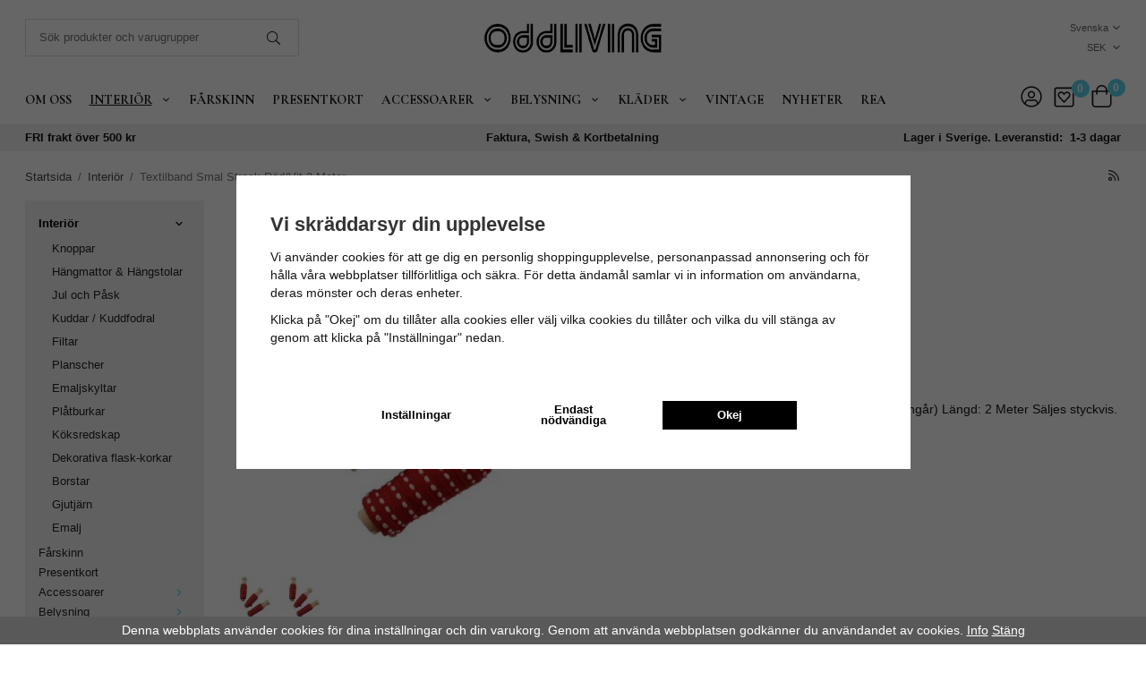

--- FILE ---
content_type: text/html; charset=UTF-8
request_url: https://odd-living.com/interior/textilband-smal-streck-rod-vit-2-meter/
body_size: 20085
content:
<!doctype html><html lang="sv" class=""><head><meta charset="utf-8"><title>Textilband Smal Streck Röd/Vit 2 Meter </title><meta name="description" content="Vi plastbantar med flera fina köksredskap av trä. Bra priser, personlig service och snabb leverans!"><meta name="keywords" content=""><meta name="robots" content="index, follow"><meta name="viewport" content="width=device-width, initial-scale=1"><!-- WIKINGGRUPPEN 11.6.0 --><link rel="shortcut icon" href="/favicon.png"><style>body{margin:0}*,*:before,*:after{-moz-box-sizing:border-box;-webkit-box-sizing:border-box;box-sizing:border-box}.wgr-icon{visibility:hidden}body{background-color:#fff}html{font-family:sans-serif;font-size:14px;font-weight:300;line-height:1.45;color:#151515}@media all and (max-width:480px){html{font-size:.9rem}}html.fonts-loaded{font-family:'Montserrat',sans-serif}h1,h2,h3,h4,h5,h6{margin-top:0;margin-bottom:10px;font-family:sans-serif;font-weight:700;color:#333}h3,h4,h5,h6{font-weight:600}.fonts-loaded h3,.fonts-loaded h4,.fonts-loaded h5,.fonts-loaded h6{font-family:'Cormorant Garamond',sans-serif}h1{font-size:30px;font-weight:700;line-height:1.25}.fonts-loaded h1{font-family:'Cormorant Garamond',sans-serif}h2{font-size:24px;font-weight:700}.fonts-loaded h2{font-family:'Cormorant Garamond',sans-serif}h3{font-size:19px}h4{font-size:15px}h5{font-size:14px}h6{font-size:11px}p{margin:0 0 10px}b,strong,th{font-weight:600}th,td{text-align:left}img{max-width:100%;height:auto;vertical-align:middle}a{color:#5bd2ec;text-decoration:none}a:hover{text-decoration:underline}input,textarea{padding:8px 10px;border:1px solid #c2c2c2;border-radius:0;color:#151515;line-height:1.3;background-clip:padding-box}input:focus,textarea:focus{border-color:#aeaeae;outline:none}select{padding:2px 3px;font-size:11px}hr{display:block;height:1px;margin:15px 0;padding:0;border:0;border-top:1px solid #cfcfcf}.l-holder{position:relative;max-width:1225px;margin-left:auto;margin-right:auto}@media all and (max-width:768px){.l-holder{margin-left:5px;margin-right:5px}}.view-home .l-holder{max-width:1600px}@media all and (max-width:768px){.view-home .l-holder{margin-left:auto;margin-right:auto}}.l-constrained-small{position:relative;max-width:840px;margin-left:auto;margin-right:auto}@media all and (max-width:768px){.l-constrained-small{margin-left:10px;margin-right:10px}}.l-constrained-medium{position:relative;max-width:1225px;margin-left:auto;margin-right:auto}@media all and (max-width:768px){.l-constrained-medium{margin-left:10px;margin-right:10px}}.l-constrained{position:relative;max-width:1600px;margin-left:auto;margin-right:auto}.l-main{overflow:hidden;margin-bottom:15px}.l-sidebar,.l-sidebar-primary{width:200px}.l-sidebar-primary{margin-right:30px;float:left}@media all and (max-width:768px){.l-sidebar-primary{display:none}}.l-sidebar{margin-left:30px;float:right}@media all and (max-width:960px){.l-sidebar{display:none}}.neutral-btn{padding:0;border-style:none;background-color:transparent;outline:none;-webkit-appearance:none;-moz-appearance:none;appearance:none;-webkit-user-select:none;-moz-user-select:none;-ms-user-select:none;user-select:none}.grid{margin-left:-20px}.grid:before,.grid:after{content:"";display:table}.grid:after{clear:both}.grid:before,.grid:after{content:"";display:table}.grid:after{clear:both}.grid-item{display:inline-block;padding-left:20px;margin-bottom:20px;vertical-align:top}.grid--small{margin-left:-10px}.grid--small .grid-item{padding-left:10px;margin-bottom:10px}.grid--middle .grid-item{vertical-align:middle}.grid-item-1-1{width:100%}.grid-item-1-2{width:50%}.grid-item-1-3{width:33.33%}.grid-item-2-3{width:66.66%}.grid-item-1-4{width:25%}.grid-item-1-6{width:16.66%}@media all and (max-width:768px){.grid:not(.grid--static) .grid-item-1-4{width:50%}.grid:not(.grid--static) .grid-item-1-6{width:31.33%}}@media all and (max-width:480px){.grid:not(.grid--static){margin-left:0}.grid:not(.grid--static) .grid-item{padding-left:0}.grid:not(.grid--static) .grid-item-1-2,.grid:not(.grid--static) .grid-item-1-3,.grid:not(.grid--static) .grid-item-2-3,.grid:not(.grid--static) .grid-item-1-4{width:100%}.grid:not(.grid--static) .grid-item-1-6{width:50%}}.nav,.nav-block,.nav-float{margin:0;padding-left:0;list-style-type:none}.nav>li,.nav>li>a{display:inline-block}.nav-float>li{float:left}.nav-block>li>a{display:block}.nav-tick li{margin-right:10px}.nav-tick{margin-bottom:10px}.block-list{margin:0;padding-left:0;list-style-type:none}.list-info dd{margin:0 0 15px}.media{margin-bottom:15px}.media,.media-body{overflow:hidden}.media-img{margin-right:15px;float:left}.media-img img{display:block}.table{width:100%;border-collapse:collapse;border-spacing:0}.table td,.table th{padding:0}.default-table{width:100%}.default-table>thead>tr{border-bottom:1px solid #e2e2e2}.default-table>thead th{padding:8px}.default-table>tbody td{padding:8px}.video-wrapper{position:relative;padding-bottom:56.25%;padding-top:25px;height:0;margin-bottom:20px}.video-wrapper iframe{position:absolute;top:0;left:0;width:100%;height:100%}.flexslider{height:0;overflow:hidden}.flexslider .is-flex-lazyload{visibility:hidden}.flexslider a{text-decoration:none}.flex__item{position:relative;display:none;backface-visibility:hidden}.flex__item:first-child{display:block}.is-flex-loading .flex-arrow{visibility:hidden}.is-flex-touch .flex-arrows{display:none}.is-flex-loading .flex-nav{visibility:hidden;opacity:0}.flex-nav{margin-top:15px;margin-bottom:10px;opacity:1;visibility:visible}.flex-nav--paging{position:absolute;bottom:0;z-index:99;width:100%;text-align:center}.flex-nav--paging li{display:inline-block;margin:0 4px}.flex-nav--paging a{display:block;width:9px;height:9px;background:#666;background:rgba(0,0,0,.2);border-radius:100%;cursor:pointer;text-indent:-9999px;-webkit-tap-highlight-color:rgba(0,0,0,0)}.flex-nav--paging .flex-active a{background:#000;background:rgba(0,0,0,.5);cursor:default}.flex-nav--thumbs{overflow:hidden}.flex-nav--thumbs li{width:9%;float:left}.flex-nav--thumbs img{opacity:.7;cursor:pointer}.flex-nav--thumbs img:hover,.flex-active .flex-nav--thumbs img{opacity:1}.flex-nav--thumbs .flex-active{cursor:default}.flex-caption{position:absolute;top:0;bottom:0;width:100%;z-index:8;display:flex;align-items:center;justify-content:center;padding:5px 10px;overflow:hidden}.flex-caption h2{font-size:2rem}@media all and (max-width:480px){.flex-caption h2{font-size:1.5rem}}.flex-caption p{padding:0 0 5px;margin:0}@media all and (max-width:480px){.flex-caption p{font-size:.9rem}}.is-lazyload,.is-lazyloading{visibility:hidden;opacity:0}.is-lazyloaded{visibility:visible;opacity:1;transition:opacity .3s}.product-item__banner{position:absolute;top:10px;left:10px;height:50px;width:50px;padding-left:4px;border-radius:50%;background-color:#5bd2ec;color:#fff;font-weight:700;line-height:48px}.highlight-bar{padding:10px;text-align:center;font-size:1.2rem;font-weight:400}.breadcrumbs{padding-bottom:7px;margin-bottom:10px;font-size:.9rem}.breadcrumbs>li{color:#777;line-height:1}.breadcrumbs a{color:#444;vertical-align:top}.breadcrumbs .icon{margin-left:2px;margin-right:2px;vertical-align:top;color:#999}.breadcrumbs__divider{margin-left:7px;margin-right:7px}.rss-logo .icon{font-size:14px;vertical-align:middle}.rss-logo a .icon{color:#333}.rss-logo a:hover .icon{color:#db6b27;text-decoration:none}.btn{position:relative;display:inline-block;padding:10px 26px;background-color:#f1f1f1;border-style:none;border-radius:0;line-height:1;color:#666;font-weight:600;font-size:.9rem;cursor:pointer;outline-style:none;user-select:none;-webkit-tap-highlight-color:rgba(0,0,0,0)}.btn .icon{vertical-align:middle}.btn:hover,.btn:focus{text-decoration:none;background-color:#e4e4e4}.btn:active{box-shadow:inset 0 3px 5px rgba(0,0,0,.125)}.btn--primary{background-color:#5bd2ec;color:#fff}.btn--primary:hover,.btn--primary:focus{background-color:#44cce9}.btn--medium{padding:12px 30px;font-size:.9rem}.btn--large{padding:15px 35px;font-size:1rem}.btn--block{width:100%;display:block;padding:12px 30px;font-size:.9rem;text-align:center}.card{margin-bottom:15px}.card__heading{margin:0;padding:7px 10px;background-color:#fff;font-weight:700;color:#fff}.card__body{padding:10px;border:1px solid #dcdcdc;border-top-style:none;background:#fff}.topcart-holder{display:-webkit-box;display:-ms-flexbox;display:flex}.topcart{display:-webkit-box;display:-ms-flexbox;display:flex;-webkit-box-align:center;-ms-flex-align:center;align-items:center;color:#151515}.topcart>a{color:#151515}.topcart__body{display:inline-block;margin-right:5px;cursor:pointer;vertical-align:middle}.topcart__count,.topcart__subtotal,.topcart__favorites .topcart__favorites__count{font-weight:600}.topcart__icon-inner{position:relative;display:inline-block;vertical-align:middle}.topcart__cart-icon{margin-right:10px;margin-left:5px;font-size:25px;vertical-align:top}.topcart__count,.topcart__favorites .topcart__favorites__count{position:absolute;top:-7px;right:-4px;height:20px;width:20px;background:#5bd2ec;border-radius:50%;line-height:20px;font-size:12px;color:#fff;text-align:center}.topcart__arrow{margin-right:10px;margin-left:2px;vertical-align:middle}.topcart__favorites{margin-right:12px}.topcart__favorites .icon{margin-bottom:-3px;color:#151515;vertical-align:top;font-size:25px}.is-hover.topcart__favorites .icon{animation:pop 0.25s cubic-bezier(.694,.0482,.335,1) 3}.topcart__favorites .topcart__favorites__count{right:-11px}.is-add-favorites-item .topcart__favorites .topcart__favorites__count{animation:cart-count-pop 0.25s cubic-bezier(.694,.0482,.335,1)}.topcart__login{margin-right:12px;color:#151515;font-size:24px}.is-new-cart-item .topcart__count{animation:cart-count-pop 0.25s cubic-bezier(.694,.0482,.335,1)}.popcart{display:none}.filtermenu{margin:0;padding-left:0;list-style-type:none}.filtermenu li:last-child{border-bottom:0}.filtermenu__item{padding:6px;border-bottom:solid 1px #dcdcdc;background-color:#f1f1f1}.filtermenu__item--heading{padding:8px 10px;background:#fff;font-family:'Cormorant Garamond';font-size:1.2rem;font-weight:700}.filtermenu__item--heading:first-child{border-top:1px solid #dcdcdc}.product-filter{display:none;overflow:hidden;margin-top:10px;margin-bottom:10px;padding:0;border:1px solid #e2e2e2;border-radius:0}@media all and (max-width:768px){.product-filter{display:block}}.product-filter__btn{width:100%;padding:10px;display:flex;align-items:center;justify-content:space-between;font-weight:700}.product-filter__body{display:none;padding:15px 15px 0}.grid-gallery{margin:0;padding-left:0;list-style-type:none;display:grid;grid-template-columns:repeat(5,1fr);grid-gap:15px;margin-bottom:15px}.no-cssgrid .grid-gallery{margin-left:-15px}.no-cssgrid .grid-gallery>li{display:inline-block;vertical-align:top;width:calc(99.99%/5 - 15px);margin-left:15px;margin-bottom:15px}.view-category .grid-gallery,.view-product .grid-gallery,.view-search .grid-gallery,.view-campaigns .grid-gallery,.autocomplete .grid-gallery{display:grid;grid-template-columns:repeat(4,1fr);grid-gap:15px;margin-bottom:15px}.no-cssgrid .view-category .grid-gallery,.no-cssgrid .view-product .grid-gallery,.no-cssgrid .view-search .grid-gallery,.no-cssgrid .view-campaigns .grid-gallery,.no-cssgrid .autocomplete .grid-gallery{margin-left:-15px}.no-cssgrid .view-category .grid-gallery>li,.no-cssgrid .view-product .grid-gallery>li,.no-cssgrid .view-search .grid-gallery>li,.no-cssgrid .view-campaigns .grid-gallery>li,.no-cssgrid .autocomplete .grid-gallery>li{display:inline-block;vertical-align:top;width:calc(99.99%/4 - 15px);margin-left:15px;margin-bottom:15px}@media all and (max-width:960px){.grid-gallery,[class^=view-] .grid-gallery{display:grid;grid-template-columns:repeat(3,1fr);grid-gap:15px;margin-bottom:15px}.no-cssgrid .grid-gallery,.no-cssgrid [class^=view-] .grid-gallery{margin-left:-15px}.no-cssgrid .grid-gallery>li,.no-cssgrid [class^=view-] .grid-gallery>li{display:inline-block;vertical-align:top;width:calc(99.99%/3 - 15px);margin-left:15px;margin-bottom:15px}}@media all and (max-width:480px){.grid-gallery,[class^=view-] .grid-gallery{display:grid;grid-template-columns:repeat(2,1fr);grid-gap:15px;margin-bottom:15px}.no-cssgrid .grid-gallery,.no-cssgrid [class^=view-] .grid-gallery{margin-left:-15px}.no-cssgrid .grid-gallery>li,.no-cssgrid [class^=view-] .grid-gallery>li{display:inline-block;vertical-align:top;width:calc(99.99%/2 - 15px);margin-left:15px;margin-bottom:15px}}.view-home .grid-gallery--categories{display:grid;grid-template-columns:repeat(3,1fr);grid-gap:15px;margin-bottom:15px;margin-top:30px;margin-bottom:30px}.no-cssgrid .view-home .grid-gallery--categories{margin-left:-15px}.no-cssgrid .view-home .grid-gallery--categories>li{display:inline-block;vertical-align:top;width:calc(99.99%/3 - 15px);margin-left:15px;margin-bottom:15px}@media all and (max-width:768px){.view-home .grid-gallery--categories{display:grid;grid-template-columns:repeat(1,1fr);grid-gap:15px;margin-bottom:15px}.no-cssgrid .view-home .grid-gallery--categories{margin-left:-15px}.no-cssgrid .view-home .grid-gallery--categories>li{display:inline-block;vertical-align:top;width:calc(99.99%/1 - 15px);margin-left:15px;margin-bottom:15px}}.view-home .grid-gallery{grid-template-columns:repeat(4,1fr);margin:0 auto;max-width:1225px}.view-home .grid-gallery .product-item{border-style:none;padding:0;margin-bottom:20px}@media all and (max-width:960px){.view-home .grid-gallery,[class^=view-] .view-home .grid-gallery{display:grid;grid-template-columns:repeat(3,1fr);grid-gap:15px;margin-bottom:15px}.no-cssgrid .view-home .grid-gallery,.no-cssgrid [class^=view-] .view-home .grid-gallery{margin-left:-15px}.no-cssgrid .view-home .grid-gallery>li,.no-cssgrid [class^=view-] .view-home .grid-gallery>li{display:inline-block;vertical-align:top;width:calc(99.99%/3 - 15px);margin-left:15px;margin-bottom:15px}}@media all and (max-width:480px){.view-home .grid-gallery,[class^=view-] .view-home .grid-gallery{display:grid;grid-template-columns:repeat(2,1fr);grid-gap:15px;margin-bottom:15px}.no-cssgrid .view-home .grid-gallery,.no-cssgrid [class^=view-] .view-home .grid-gallery{margin-left:-15px}.no-cssgrid .view-home .grid-gallery>li,.no-cssgrid [class^=view-] .view-home .grid-gallery>li{display:inline-block;vertical-align:top;width:calc(99.99%/2 - 15px);margin-left:15px;margin-bottom:15px}}.row-gallery{margin:0;padding-left:0;list-style-type:none}.row-gallery>li{margin-bottom:15px}.list-gallery{margin:0;padding-left:0;list-style-type:none}.list-gallery>li{margin-bottom:15px}.list-gallery>li:last-child{margin-bottom:0}.header-bar{padding-top:6px;padding-bottom:6px;margin-bottom:20px;background:#f1f1f1;font-size:13px}.header-bar-sections .grid{display:-webkit-box;display:-ms-flexbox;display:flex;-webkit-box-align:center;-ms-flex-align:center;align-items:center;-webkit-box-pack:justify;-ms-flex-pack:justify;justify-content:space-between;margin-left:0}.header-bar-sections .grid::before,.header-bar-sections .grid ::after{display:none}.header-bar-sections .grid .grid-item{padding-left:0;margin-bottom:0;vertical-align:middle}.header-bar-sections .grid p{margin-bottom:0}@media all and (max-width:480px){.header-bar-sections .grid{flex-wrap:wrap;justify-content:center}.header-bar-sections .grid p{font-size:.8rem;text-align:center!important}}.header-bar__number{display:inline-block;font-size:16px;font-weight:600;color:#fff;vertical-align:middle}.header-bar__number p{margin-bottom:0}.header-bar__nav{display:flex;flex-direction:column}.header-bar__nav li{margin-left:0;vertical-align:middle;font-size:.8rem;text-align:right}.header-bar__nav a{color:#151515}.header-bar__nav .input-select,.header-bar__nav .input-select select{color:#666}.header-holder{position:relative;position:-webkit-sticky;position:sticky;top:0;left:0;z-index:100;background-color:#fff}@media all and (max-width:1630px){.header{padding-left:15px;padding-right:15px}}@media all and (max-width:768px){.header{display:none}}.header-sections{position:relative;display:-webkit-box;display:-ms-flexbox;display:flex;-webkit-box-align:center;-ms-flex-align:center;align-items:center;padding-top:20px;padding-bottom:20px;background:#fff;-webkit-transition:all 0.2s;-o-transition:all 0.2s;transition:all 0.2s}.is-sticky .header-sections{padding-top:5px;padding-bottom:5px}.header-sections__col-1{max-width:400px;flex-shrink:0;flex:1}.header-sections__col-2{width:100%;text-align:center;flex:2}.header-sections__col-3{flex-shrink:0;flex:1}@media all and (max-width:960px){.header-sections__col-3{display:none}}.header-logo{display:inline-block;max-width:100%}.m-header{position:relative;position:-webkit-sticky;position:sticky;top:0;z-index:1000;display:none;align-items:center;justify-content:space-between;height:65px;padding-left:10px;padding-right:10px;background:#fff;border-bottom:1px solid #e9e9e9}@media all and (max-width:768px){.m-header{display:flex}}@media all and (max-width:480px){.m-header{height:50px}}@media screen and (orientation:landscape){.m-header{position:relative}}.m-header__col-1,.m-header__col-2,.m-header__col-3{flex:1}.m-header__col-2{text-align:center}.m-header__col-3{text-align:right}.m-header__logo{display:inline-block}.m-header__logo img{max-width:155px;max-height:65px;padding-top:5px;padding-bottom:5px}@media all and (max-width:480px){.m-header__logo img{max-width:135px;max-height:50px}}.m-header__logo img:hover,.m-header__logo img:active{opacity:.8}.m-header__logo a{-webkit-tap-highlight-color:rgba(0,0,0,0)}.m-header__item{width:35px;color:#444;font-size:21px;line-height:1;-webkit-tap-highlight-color:rgba(0,0,0,0)}.m-header__item .icon{vertical-align:top}.m-header__item--search{font-size:18px}.m-header__item--cart-inner{position:relative;display:inline-block}.m-header__item--cart-count{position:absolute;top:-7px;right:-11px;height:17px;width:17px;background:#5bd2ec;border-radius:50%;line-height:17px;font-size:10px;color:#fff;text-align:center}.m-header__item--favorites{margin-right:6px}.is-hover.m-header__item--favorites .icon{animation:pop 0.25s cubic-bezier(.694,.0482,.335,1) 3}.m-header__favorites-holder .m-header__item--cart-count{right:-6px}.m-header__item--login{margin-right:10px}@media all and (max-width:480px){.m-header__login-holder{display:none}}.icon{display:inline-block;width:1em;height:1em;stroke-width:0;stroke:currentColor;fill:currentColor;pointer-events:none}.icon--small{font-size:.8rem}.icon--medium{font-size:1.2rem}.icon--large{font-size:3rem}.icon-on,.is-active .icon-off,.is-hover .icon-off{display:none}.is-active .icon-on,.is-hover .icon-on{display:inline}input[type="radio"],input[type="checkbox"]{display:none;display:inline-block\9}input[type="radio"]+label,input[type="checkbox"]+label{cursor:pointer}input[type="radio"]+label:before,input[type="checkbox"]+label:before{display:inline-block;display:none\9;width:12px;height:12px;margin-right:4px;margin-top:3px;border:1px solid #a9a9a9;border-radius:0;background:#f9f9f9;background:linear-gradient(#f9f9f9,#e9e9e9);vertical-align:top;content:''}input[type="radio"]+label:before{border-radius:50%}input[type="radio"]:checked+label:before{background:#f9f9f9 url(//wgrremote.se/img/mixed/checkbox-radio-2.png) center no-repeat;background-size:6px}input[type="checkbox"]:checked+label:before{background:#f9f9f9 url(//wgrremote.se/img/mixed/checkbox-box-2.png) center no-repeat;background-size:8px}input[type="radio"]:disabled+label:before,input[type="checkbox"]:disabled+label:before{background:#bbb;cursor:default}.label-wrapper{padding-left:20px}.label-wrapper>label{position:relative}.label-wrapper>label:before{position:absolute;margin-left:-20px}.input-form input,.input-form textarea{width:100%}.input-form__row{margin-bottom:8px}.input-form label{display:inline-block;margin-bottom:2px}.max-width-form{max-width:300px}.max-width-form-x2{max-width:400px}.input-table{display:table}.input-table__item{display:table-cell;white-space:nowrap}.input-table--middle .input-table__item{vertical-align:middle}.input-group{display:flex}.input-group--cramped .btn{border-radius:0}.input-group--cramped *:first-child{border-top-right-radius:0;border-bottom-right-radius:0}.input-group--cramped *:last-child{border-top-left-radius:0;border-bottom-left-radius:0}.input-group--cramped input:first-child{border-right:0}.input-group--cramped input:last-child{border-left:0}.input-group__item{width:50%}.input-group__item:first-child{margin-right:2%}.input-group-1-4 .input-group__item{width:70%}.input-group-1-4 .input-group__item:first-child{width:28%}.input-select{position:relative;display:inline-flex;align-items:center}.input-select select{width:100%;height:100%;padding:5px 15px 5px 0;-webkit-appearance:none;-moz-appearance:none;appearance:none;border-style:none;background:none;font:inherit;line-height:normal;outline:none}.input-select select::-ms-expand{display:none}.input-select .icon{position:absolute;top:0;right:0;bottom:0;margin:auto}.input-select--box{border:1px solid #d9d9d9;border-radius:0}.input-select--box select{padding:8px 30px 8px 15px}.input-select--box--small select{padding:5px 25px 5px 10px}.input-select--box .icon{right:10px}.product-item{position:relative;display:flex;flex-direction:column;padding:15px;border:1px solid #e9e9e9;background:#fff;text-align:center;cursor:pointer}@media all and (max-width:768px){.product-item{padding:10px;-webkit-tap-highlight-color:rgba(0,0,0,0)}}.product-item .price{font-size:1.3rem}.product-item__img{position:relative;padding-bottom:85%;margin-bottom:7px}.product-item__img img{position:absolute;top:0;right:0;bottom:0;left:0;margin:auto;max-height:100%}.product-item__img img:last-child{opacity:0}.product-item__heading{margin-bottom:7px;font-size:1.2rem;font-weight:400;color:#151515}.product-item__body{position:relative;display:flex;flex-direction:column;justify-content:space-between;align-items:center;flex-wrap:wrap;margin-top:auto}.product-item__select-area{margin-bottom:7px}.product-item__buttons{font-size:1.2rem;width:100%;margin-top:10px}.product-item__buttons a{color:#151515}.product-item__buttons a:hover{text-decoration:none}.product-item__buttons .is-add-to-cart-body{display:block;width:100%;text-transform:uppercase;border:1px solid #5bd2ec}.product-item__buttons .is-add-to-cart-body:hover{text-decoration:none}.is-out-off-stock-body{color:#000;width:100%;text-transform:uppercase;background-color:#fff;border:1px solid #000}.is-out-off-stock-body:hover{background-color:#f6f6f6}.product-item__favorite-icon{position:absolute;top:0;right:0;color:#b6b6b6;font-size:18px}.product-item__favorite-icon:after{position:absolute;top:0;right:0;border-right:45px solid #fff;border-bottom:45px solid transparent;content:''}.product-item__favorite-icon .icon{position:absolute;top:5px;right:5px;z-index:1}.is-active.product-item__favorite-icon .icon{color:#5bd2ec}.is-hover.product-item__favorite-icon .icon{animation:pop 0.25s cubic-bezier(.694,.0482,.335,1)}.list-gallery .product-item{border:none;padding:0}.category-item{position:relative;padding:8px;border:1px solid #e9e9e9;background:#fff;text-align:center;cursor:pointer}@media all and (max-width:768px){.category-item{-webkit-tap-highlight-color:rgba(0,0,0,0)}}.category-item__img{position:relative;padding-bottom:100%;margin-bottom:7px}.category-item__img img{position:absolute;top:0;right:0;bottom:0;left:0;margin:auto;max-height:100%}.category-item__btn{color:#fff;text-decoration:underline;font-size:1.2rem}.category-item__heading a{text-decoration:none;color:#151515}.category-item--card{padding:0;border-style:none;background:transparent}.category-item--card .category-item__img{margin-bottom:0}.category-item--card .category-item__body{position:absolute;top:0;left:0;right:0;bottom:0;display:flex;align-items:center;flex-direction:column;justify-content:center;margin:auto}.category-item--card .category-item__body__title{margin-bottom:20px;font-size:1.8rem;font-weight:700;font-family:'Cormorant Garamond';color:#fff}.product-item-row{padding:15px;border:1px solid #e9e9e9;overflow:hidden;cursor:pointer}@media all and (max-width:480px){.product-item-row .btn:not(.btn--primary){display:none}.product-item-row .btn{padding:6px 12px}}.product-item-row__checkbox-area{float:left}.product-item-row__img{float:left;width:80px;margin-right:15px;text-align:center}.product-item-row__img img{max-height:80px}.product-item-row__footer{float:right;margin-left:15px;text-align:right}.product-item-row__body{overflow:hidden}.product-item-row__price{margin-bottom:10px}.menubar{position:relative;position:-webkit-sticky;position:sticky;top:0;left:0;z-index:100;background-color:#fff}@media all and (max-width:1630px){.menubar{padding-left:15px;padding-right:15px}}@media all and (max-width:768px){.menubar{display:none}}.menubar-inner{display:flex;align-items:center;justify-content:space-between}.site-nav{display:flex;flex-wrap:wrap}.site-nav>li>a{display:flex;align-items:center;padding:0 20px;height:55px;color:#151515;font-size:1.05rem;font-family:'Cormorant Garamond';font-weight:700;text-transform:uppercase}.site-nav>li>a:first-child{padding-left:0}.site-nav>li:hover>a{text-decoration:underline}.site-nav>li>a.selected{text-decoration:underline}.site-nav__home .icon{position:relative;vertical-align:middle}.dropdown{display:none}.listmenu{margin:0;padding-left:10px;list-style-type:none}.listmenu a{padding-top:2px;padding-bottom:2px;position:relative;display:block;font-size:.9rem;color:#222}.listmenu .selected{font-weight:600}li .listmenu{display:none}.is-listmenu-opened>.listmenu{display:block}.listmenu-0{padding:15px;background:#f1f1f1}.listmenu-0>li>a{padding-top:2px 17px 2px 10px;font-weight:400}.listmenu-0>li>.selected,.listmenu-0>li>.selected .menu-node{color:#000;font-weight:600}.listmenu-1{padding-top:4px;padding-bottom:4px;padding-left:15px}.listmenu-1>li>a{padding-top:4px;padding-bottom:4px}.menu-node{position:absolute;top:0;right:0;bottom:0;margin:auto;width:25px;height:12px;font-size:12px;color:#5bd2ec;text-align:center}@media all and (max-width:768px){.menu-node{width:40px;height:100%;text-align:center;line-height:49px;font-size:22px}}.price{color:#000}.price-discount{color:#5bd2ec}.price-original{color:#666;font-size:.8rem;text-decoration:line-through}.price-container{display:flex;justify-content:center;align-items:center;flex:1;white-space:nowrap}.price-klarna{font-size:.8rem}.site-search{display:flex;max-width:450px;margin:auto;overflow:hidden;background-color:#fff;border:1px solid #dcdcdc;border-radius:0}.site-search .icon{vertical-align:top}.site-search .preloader{left:auto;right:15px}.site-search__col-1{position:relative;width:100%}.site-search__input{height:40px;padding-left:15px;overflow:hidden;border-radius:0;border:none;font-size:.9rem;text-overflow:ellipsis;white-space:nowrap}.site-search__input::-ms-clear{display:none}.site-search__btn{padding:0;border-style:none;background-color:transparent;outline:none;-webkit-appearance:none;-moz-appearance:none;appearance:none;-webkit-user-select:none;-moz-user-select:none;-ms-user-select:none;user-select:none;height:100%;line-height:1;padding-left:20px;padding-right:20px;font-size:15px}.site-search__btn .icon{vertical-align:top}.site-search__btn:focus{opacity:.6}.autocomplete{position:absolute;left:0;right:0;z-index:1001;margin-top:20px;width:100%;display:none;padding:20px;background:#fff;box-shadow:0 2px 8px rgba(0,0,0,.25);border-radius:0 0 0 0;color:#222}@media all and (max-width:1630px){.autocomplete{margin-left:15px;margin-right:15px;width:auto}}@media all and (max-width:768px){.autocomplete{position:fixed;top:0!important;bottom:0;margin-top:0;margin-left:0;margin-right:0;padding:0;background:rgba(0,0,0,.3);box-shadow:none;border-radius:0}}.is-autocomplete-active .autocomplete{display:block}@media all and (max-width:768px){.autocomplete-content{padding:15px 15px 100px;height:100%;overflow-y:auto;user-select:none;-webkit-overflow-scrolling:touch!important}.is-autocomplete-open body,.is-autocomplete-active .autocomplete{background:#fff}.is-autocomplete-open body{overflow:hidden}.is-autocomplete-open .autocomplete{display:block}.is-autocomplete-open .m-nav{display:none}}.sort-section{margin-top:5px;margin-bottom:20px}.sort-section>li{margin-right:4px}.sort-section-heading{display:flex;align-items:center;padding-left:15px;padding-right:15px;background:#f1f1f1;border:1px solid #d9d9d9;border-right:0;border-top-left-radius:3px;border-bottom-left-radius:3px;font-weight:600}.sort-section-select{border-top-left-radius:0;border-bottom-left-radius:0}@media all and (max-width:768px){.sort-section-select{width:100%}}.l-product{overflow:hidden}.l-product-col-1,.l-product-col-3{width:40%;float:left}.l-product-col-2{float:right;width:60%;padding-left:20px}.l-product-col-3{clear:left}@media all and (max-width:600px){.l-product-col-1,.l-product-col-2,.l-product-col-3{width:auto;padding-left:0;padding-right:0;float:none}}.product-carousel{margin-bottom:15px;overflow:hidden;position:relative}.product-carousel,.product-carousel__item{max-height:400px}@media all and (max-width:480px){.product-carousel,.product-carousel__item{max-height:250px}}.product-carousel__item{text-align:center;position:relative}.product-carousel__link{display:block;height:0;width:100%;cursor:pointer;cursor:-webkit-zoom-in;cursor:-moz-zoom-in;cursor:zoom-in}.product-carousel__img{position:absolute;top:0;left:0;right:0;bottom:0;margin:auto;max-height:100%;width:auto;object-fit:contain}.product-thumbs{margin-bottom:15px;font-size:0}.product-thumbs img{max-height:50px;margin-top:5px;margin-right:5px;cursor:pointer}.product-title{margin-bottom:15px}.product-option-spacing{padding-right:10px;padding-bottom:7px}.product-cart-button-wrapper{margin-bottom:15px}@media all and (max-width:480px){.product-cart-button-wrapper .btn--primary{display:block;text-align:center;width:100%}}.product-quantity{width:40px;padding-top:10px;padding-bottom:10px;margin-right:8px;font-weight:600;text-align:center}.product-custom-fields{margin-left:5px;margin-top:10px}.product-price-field{margin-bottom:15px}.product-price-field .price{font-size:21px}.product-stock{margin-bottom:10px}.product-stock-item{display:none}.product-stock-item .icon{vertical-align:middle;font-size:16px}.active-product-stock-item{display:block}.product-stock-item__text{vertical-align:middle}.in-stock .icon{color:#5bd2ec}.on-order .icon{color:#eba709}.soon-out-of-stock .icon{color:#114b85}.out-of-stock>.icon{color:#d4463d}.product-part-payment-klarna{margin-bottom:10px}.is-hidden{display:none!important}.clearfix:before,.clearfix:after{content:"";display:table}.clearfix:after{clear:both}.clear{clear:both}.flush{margin:0!important}.wipe{padding:0!important}.right{float:right!important}.left{float:left!important}.float-none{float:none!important}.text-left{text-align:left!important}.text-center{text-align:center!important}.text-right{text-align:right!important}.align-top{vertical-align:top!important}.align-middle{vertical-align:middle!important}.align-bottom{vertical-align:bottom!important}.go:after{content:"\00A0" "\00BB"!important}.stretched{width:100%!important}.center-block{display:block;margin-left:auto;margin-right:auto}.vertical-center{display:flex;align-items:center}.space-between{display:flex;justify-content:space-between}.vertical-center-space-between{display:flex;align-items:center;justify-content:space-between}.muted{color:#999}.info{font-size:.7rem;color:#777}.brand{color:#fff}.reset-line-height{line-height:1}.mr-small{margin-right:5px}.ml-small{margin-left:5px}.mt-small{margin-top:5px}.mb-small{margin-bottom:5px}.mr{margin-right:15px}.ml{margin-left:15px}.mt{margin-top:15px}.mb{margin-bottom:15px}@media all and (max-width:960px){.hide-for-xlarge{display:none!important}}@media all and (max-width:768px){.hide-for-large{display:none!important}.hide-on-touch{display:none}}@media all and (max-width:480px){.hide-for-medium{display:none!important}}@media all and (max-width:320px){.hide-for-small{display:none!important}}@media all and (min-width:769px){.hide-on-desktop{display:none}}</style><link rel="preload" href="/css/compiled/compiled_1.css?v=1299" as="style" onload="this.rel='stylesheet'"><noscript><link rel="stylesheet" href="/css/compiled/compiled_1.css?v=1299"></noscript><script>/*! loadCSS: load a CSS file asynchronously. [c]2016 @scottjehl, Filament Group, Inc. Licensed MIT */
!function(a){"use strict";var b=function(b,c,d){function j(a){return e.body?a():void setTimeout(function(){j(a)})}function l(){f.addEventListener&&f.removeEventListener("load",l),f.media=d||"all"}var g,e=a.document,f=e.createElement("link");if(c)g=c;else{var h=(e.body||e.getElementsByTagName("head")[0]).childNodes;g=h[h.length-1]}var i=e.styleSheets;f.rel="stylesheet",f.href=b,f.media="only x",j(function(){g.parentNode.insertBefore(f,c?g:g.nextSibling)});var k=function(a){for(var b=f.href,c=i.length;c--;)if(i[c].href===b)return a();setTimeout(function(){k(a)})};return f.addEventListener&&f.addEventListener("load",l),f.onloadcssdefined=k,k(l),f};"undefined"!=typeof exports?exports.loadCSS=b:a.loadCSS=b}("undefined"!=typeof global?global:this);
function onloadCSS(a,b){function d(){!c&&b&&(c=!0,b.call(a))}var c;a.addEventListener&&a.addEventListener("load",d),a.attachEvent&&a.attachEvent("onload",d),"isApplicationInstalled"in navigator&&"onloadcssdefined"in a&&a.onloadcssdefined(d)}!function(a){if(a.loadCSS){var b=loadCSS.relpreload={};if(b.support=function(){try{return a.document.createElement("link").relList.supports("preload")}catch(a){return!1}},b.poly=function(){for(var b=a.document.getElementsByTagName("link"),c=0;c<b.length;c++){var d=b[c];"preload"===d.rel&&"style"===d.getAttribute("as")&&(a.loadCSS(d.href,d),d.rel=null)}},!b.support()){b.poly();var c=a.setInterval(b.poly,300);a.addEventListener&&a.addEventListener("load",function(){a.clearInterval(c)}),a.attachEvent&&a.attachEvent("onload",function(){a.clearInterval(c)})}}}(this);</script><link rel="canonical" href="https://odd-living.com/interior/textilband-smal-streck-rod-vit-2-meter/"><link rel="alternate" hreflang="sv" href="https://odd-living.com/interior/textilband-smal-streck-rod-vit-2-meter/"><link rel="alternate" hreflang="no" href="https://odd-living.no/no/interior/tekstilband-smalt-striper-rod-hvit-2-meter/"><script>window.dataLayer = window.dataLayer || [];
function gtag(){dataLayer.push(arguments);}
gtag('consent', 'default', {
'ad_storage': 'denied',
'analytics_storage': 'denied',
'ad_user_data': 'denied',
'ad_personalization': 'denied'
});
window.updateGoogleConsents = (function () {
let consents = {};
let timeout;
const addConsents = (function() {
let executed = false;
return function() {
if (!executed) {
executed = true;
gtag('consent', 'update', consents);
delete window.updateGoogleConsents;
}
}
})();
return function (obj) {
consents = { ...consents, ...obj };
clearTimeout(timeout);
setTimeout(addConsents, 25);
}
})();</script><script>document.addEventListener('DOMContentLoaded', function(){
$(document).on('acceptCookies2', function() {
$('body').append(atob('PHNjcmlwdD51cGRhdGVHb29nbGVDb25zZW50cyh7ICdhZF9zdG9yYWdlJzogJ2dyYW50ZWQnIH0pOzwvc2NyaXB0Pg=='));
});
});</script><script>document.addEventListener('DOMContentLoaded', function(){
$(document).on('acceptCookies1', function() {
$('body').append(atob('PHNjcmlwdD51cGRhdGVHb29nbGVDb25zZW50cyh7ICdhbmFseXRpY3Nfc3RvcmFnZSc6ICdncmFudGVkJyB9KTs8L3NjcmlwdD4='));
});
});</script><script>document.addEventListener('DOMContentLoaded', function(){
$(document).on('denyCookies2', function() {
$('body').append(atob('PHNjcmlwdD51cGRhdGVHb29nbGVDb25zZW50cyh7ICdhZF9zdG9yYWdlJzogJ2RlbmllZCcgfSk7PC9zY3JpcHQ+'));
});
});</script><script>document.addEventListener('DOMContentLoaded', function(){
$(document).on('denyCookies1', function() {
$('body').append(atob('PHNjcmlwdD51cGRhdGVHb29nbGVDb25zZW50cyh7ICdhbmFseXRpY3Nfc3RvcmFnZSc6ICdkZW5pZWQnIH0pOzwvc2NyaXB0Pg=='));
});
});</script><script>if (typeof dataLayer == 'undefined') {var dataLayer = [];} dataLayer.push({"ecommerce":{"currencyCode":"SEK","detail":{"products":[{"name":"Textilband Smal Streck R\u00f6d\/Vit 2 Meter","id":"SH7_403114","price":20,"category":"interior"}]}}}); dataLayer.push({"event":"fireRemarketing","remarketing_params":{"ecomm_prodid":"SH7_403114","ecomm_category":"interior","ecomm_totalvalue":20,"isSaleItem":true,"ecomm_pagetype":"product"}}); (function(w,d,s,l,i){w[l]=w[l]||[];w[l].push({'gtm.start':
new Date().getTime(),event:'gtm.js'});var f=d.getElementsByTagName(s)[0],
j=d.createElement(s),dl=l!='dataLayer'?'&l='+l:'';j.async=true;j.src=
'//www.googletagmanager.com/gtm.js?id='+i+dl;f.parentNode.insertBefore(j,f);
})(window,document,'script','dataLayer','GTM-N9XNMVW')</script><script async src="https://www.googletagmanager.com/gtag/js?id=UA-44972036-1"></script><script>window.dataLayer = window.dataLayer || [];
function gtag(){dataLayer.push(arguments);}
gtag("js", new Date());
gtag("config", "UA-44972036-1", {"currency":"SEK","anonymize_ip":true});gtag("event", "view_item", {"items":{"id":"SH7_403114","name":"Textilband Smal Streck R\u00f6d\/Vit 2 Meter","brand":"Str\u00f6mshaga","category":"interior","price":20}}); </script><script>document.addEventListener('DOMContentLoaded', function(){
$(document).on('acceptCookies2', function() {
$('body').append(atob('PHNjcmlwdD4hZnVuY3Rpb24oZixiLGUsdixuLHQscyl7aWYoZi5mYnEpcmV0dXJuO249Zi5mYnE9ZnVuY3Rpb24oKXtuLmNhbGxNZXRob2Q/[base64]'));
});
});</script><meta name="google-site-verification" content="QXcv_lT3sVfwdsbDy6vO7ST1V0ZU8UTNKfPicxxMx0E" /><meta property="og:title" content="Textilband"/><meta property="og:description" content="Fint textilband, Smalt Streck Röd/Vit på trärulle (som ingår) Längd: 2 Meter Säljes styckvis. Perfekt som present, söt detalj eller till paket."/><meta property="og:type" content="product"/><meta property="og:url" content="https://odd-living.com/interior/textilband-smal-streck-rod-vit-2-meter/"/><meta property="og:site_name" content="Norrgården Living AB"/><meta property="product:retailer_item_id" content="SH7_403114"/><meta property="product:sale_price:amount" content="20" /><meta property="product:sale_price:currency" content="SEK" /><meta property="product:price:amount" content="20" /><meta property="product:price:currency" content="SEK" /><meta property="product:original_price:amount" content="29" /><meta property="product:original_price:currency" content="SEK" /><meta property="product:availability" content="instock" /><meta property="og:image" content="https://odd-living.com/images/zoom/textilband_smal_streck_ro_d_vit_2_meter.jpg"/><meta property="og:image" content="https://odd-living.com/images/zoom/textilband_smal_streck_ro_d_vit_2_meter-97615.jpg"/></head><body class="view-product" itemscope itemtype="http://schema.org/ItemPage"><div id="fb-root"></div><!-- Google Tag Manager (noscript) --><noscript><iframe src="https://www.googletagmanager.com/ns.html?id=GTM-N9XNMVW"
height="0" width="0" style="display:none;visibility:hidden"></iframe></noscript><!-- End Google Tag Manager (noscript) --><div class="m-header"><div class="m-header__col-1"><button class="m-header__item m-header__item--menu neutral-btn" id="js-mobile-menu"><span class="m-header__item--menu-open"><svg class="icon icon--bars "><use xmlns:xlink="http://www.w3.org/1999/xlink" xlink:href="/svg-icons/regular.svg#bars" href="/svg-icons/regular.svg#bars"></use></svg></span><span class="m-header__item--menu-close"><svg class="icon icon--times "><use xmlns:xlink="http://www.w3.org/1999/xlink" xlink:href="/svg-icons/regular.svg#times" href="/svg-icons/regular.svg#times"></use></svg></span></button><button class="m-header__item m-header__item--search neutral-btn js-touch-area" id="js-mobile-search"><svg class="icon icon--search "><use xmlns:xlink="http://www.w3.org/1999/xlink" xlink:href="/svg-icons/regular.svg#search" href="/svg-icons/regular.svg#search"></use></svg></button></div><div class="m-header__col-2"><a class="m-header__logo" href="/"><img src="/frontend/view_desktop/design/logos/default.png" class="mini-site-logo"
alt="Norrgården Living AB"></a></div><div class="m-header__col-3"><span class="m-header__item--cart-inner m-header__login-holder"><a class="m-header__item m-header__item--login" href="/customer-login/"><svg class="icon icon--user-circle "><use xmlns:xlink="http://www.w3.org/1999/xlink" xlink:href="/svg-icons/regular.svg#user-circle" href="/svg-icons/regular.svg#user-circle"></use></svg></a></span><span class="m-header__item--cart-inner m-header__favorites-holder"><a class="m-header__item m-header__item--favorites js-cart-favorites is-hidden"
href="/my-favorites/?"><svg class="icon icon--heart-square "><use xmlns:xlink="http://www.w3.org/1999/xlink" xlink:href="/svg-icons/regular.svg#heart-square" href="/svg-icons/regular.svg#heart-square"></use></svg></a><span class="m-header__item--cart-count js-favorites-count" id="js-top-favorites-desktop">0</span></span><button class="m-header__item m-header__item--cart neutral-btn js-touch-area"
id="js-mobile-cart" onclick="goToURL('/checkout')"><span class="m-header__item--cart-inner" id="js-mobile-cart-inner"><svg class="icon icon--shopping-bag "><use xmlns:xlink="http://www.w3.org/1999/xlink" xlink:href="/svg-icons/regular.svg#shopping-bag" href="/svg-icons/regular.svg#shopping-bag"></use></svg></span></button></div></div><div class="page"><div class="header-holder js-menubar"><div class="header clearfix"><div class="l-constrained-medium"><div class="header-sections"><div class="header-sections__cols header-sections__col-1"><!-- Search Box --><form method="get" action="/search/" class="site-search" itemprop="potentialAction"
itemscope itemtype="http://schema.org/SearchAction"><div class="site-search__col-1"><meta itemprop="target"
content="https://odd-living.com/search/?q={q}"/><input type="hidden" name="lang" value="sv"><input type="search" autocomplete="off" value=""
name="q" class="site-search__input stretched js-autocomplete-input"
placeholder="Sök produkter och varugrupper" required itemprop="query-input"><div class="is-autocomplete-preloader preloader preloader--small preloader--middle"><div class="preloader__icn"><div class="preloader__cut"><div class="preloader__donut"></div></div></div></div></div><div class="site-search__col-2"><button type="submit" class="site-search__btn"><svg class="icon icon--search "><use xmlns:xlink="http://www.w3.org/1999/xlink" xlink:href="/svg-icons/light.svg#search" href="/svg-icons/light.svg#search"></use></svg></button></div></form></div><div class="header-sections__cols header-sections__col-2"><a class="header-logo" href="/"><img src="/frontend/view_desktop/design/logos/default.png" alt="Norrgården Living AB"></a></div><div class="header-sections__cols header-sections__col-3"><ul class="header-bar__nav nav"><li><div class="input-select"><select onchange="if (this.value) window.location.href=this.value"><option value="https://odd-living.com/interior/textilband-smal-streck-rod-vit-2-meter/"
selected>Svenska</option><option value="https://odd-living.no/no/interior/tekstilband-smalt-striper-rod-hvit-2-meter/"
>Norsk</option></select><svg class="icon icon--angle-down "><use xmlns:xlink="http://www.w3.org/1999/xlink" xlink:href="/svg-icons/regular.svg#angle-down" href="/svg-icons/regular.svg#angle-down"></use></svg></div></li><li><div class="input-select"><select class="js-set-currency"><option value="NOK"
>NOK</option><option value="SEK"
selected>SEK</option></select><svg class="icon icon--angle-down "><use xmlns:xlink="http://www.w3.org/1999/xlink" xlink:href="/svg-icons/regular.svg#angle-down" href="/svg-icons/regular.svg#angle-down"></use></svg></div></li></ul></div></div></div></div><!-- End .l-header --><div class="menubar clearfix"><div class="l-constrained-medium menubar-inner"><ul class="nav site-nav mega-menu"><li class=""><a class=" "
href="/info/om-oss/">Om oss</a></li><li class="has-dropdown"><a class="selected" href="/interior/">Interiör<svg class="icon icon--angle-down dropdown-arrow"><use xmlns:xlink="http://www.w3.org/1999/xlink" xlink:href="/svg-icons/regular.svg#angle-down" href="/svg-icons/regular.svg#angle-down"></use></svg></a><ul class="dropdown"><li ><a href="/interior/knoppar/">Knoppar</a></li><li ><a href="/interior/hangmattor-hangstolar/">Hängmattor & Hängstolar</a></li><li ><a href="/interior/jul-och-pask/">Jul och Påsk</a></li><li ><a href="/interior/kuddar-kuddfodral/">Kuddar / Kuddfodral</a></li><li ><a href="/interior/filtar/">Filtar</a></li><li ><a href="/interior/planscher/">Planscher</a></li><li ><a href="/interior/emaljskyltar/">Emaljskyltar</a></li><li ><a href="/interior/platburkar/">Plåtburkar</a></li><li ><a href="/interior/koksredskap/">Köksredskap</a></li><li ><a href="/interior/dekorativa-flask-korkar/">Dekorativa flask-korkar</a></li><li ><a href="/interior/borstar/">Borstar</a></li><li ><a href="/interior/gjutjarn/">Gjutjärn</a></li><li ><a href="/interior/emalj/"> Emalj</a></li></ul></li><li ><a href="/farskinn/">Fårskinn</a></li><li ><a href="/presentkort/">Presentkort</a></li><li class="has-dropdown"><a href="/accessoarer/">Accessoarer<svg class="icon icon--angle-down dropdown-arrow"><use xmlns:xlink="http://www.w3.org/1999/xlink" xlink:href="/svg-icons/regular.svg#angle-down" href="/svg-icons/regular.svg#angle-down"></use></svg></a><ul class="dropdown"><li ><a href="/accessoarer/vaskor/">Väskor</a></li><li ><a href="/accessoarer/skor/">Skor</a></li><li ><a href="/accessoarer/balten-skarp/">Bälten / Skärp</a></li><li ><a href="/accessoarer/halsdukar/">Halsdukar</a></li><li ><a href="/accessoarer/hattar/">Hattar</a></li><li ><a href="/accessoarer/handskar-och-vantar/">Handskar och Vantar</a></li><li ><a href="/accessoarer/harband/">Hårband</a></li><li ><a href="/accessoarer/strumpor-strumpbyxor/">Strumpor & Strumpbyxor</a></li><li ><a href="/accessoarer/solglasogon/">Solglasögon</a></li></ul></li><li class="has-dropdown"><a href="/belysning/">Belysning<svg class="icon icon--angle-down dropdown-arrow"><use xmlns:xlink="http://www.w3.org/1999/xlink" xlink:href="/svg-icons/regular.svg#angle-down" href="/svg-icons/regular.svg#angle-down"></use></svg></a><ul class="dropdown"><li ><a href="/belysning/taklampor/">Taklampor</a></li><li ><a href="/belysning/ljusslingor/">Ljusslingor</a></li><li ><a href="/belysning/vagglampor/">Vägglampor</a></li><li ><a href="/belysning/bordslampor/">Bordslampor</a></li><li ><a href="/belysning/ljusstakar/">Ljusstakar</a></li><li ><a href="/belysning/fotogenlampor/">Fotogenlampor</a></li><li ><a href="/belysning/julstjarnor/">Julstjärnor</a></li><li ><a href="/belysning/led-glodlampor/">LED - Glödlampor</a></li><li ><a href="/belysning/stearinljus/">Stearinljus</a></li></ul></li><li class="has-dropdown"><a href="/klader/">Kläder<svg class="icon icon--angle-down dropdown-arrow"><use xmlns:xlink="http://www.w3.org/1999/xlink" xlink:href="/svg-icons/regular.svg#angle-down" href="/svg-icons/regular.svg#angle-down"></use></svg></a><ul class="dropdown"><li ><a href="/klader/toppar/">Toppar </a></li><li ><a href="/klader/byxor/">Byxor</a></li><li ><a href="/klader/kaftaner-tunika/">Kaftaner & Tunika</a></li><li ><a href="/klader/kimonos/">Kimonos</a></li><li ><a href="/klader/klanningar/">Klänningar</a></li><li ><a href="/klader/ytterplagg/">Ytterplagg</a></li><li ><a href="/klader/kjolar-petticoats/">Kjolar & Petticoats</a></li><li ><a href="/klader/jumpsuits/">Jumpsuits</a></li><li ><a href="/klader/skinnforkladen/">Skinnförkläden</a></li><li ><a href="/klader/strumpor/">Strumpor </a></li></ul></li><li ><a href="/vintage/">Vintage</a></li><li ><a href="/nyheter/">NYHETER</a></li><li class=""><a class=" "
href="/campaigns/">REA</a></li></ul> <!-- end .site-nav with dropdown. --><div class="topcart-holder"><div class="toplogin"><a class="topcart__login" href="/customer-login/"><svg class="icon icon--user-circle "><use xmlns:xlink="http://www.w3.org/1999/xlink" xlink:href="/svg-icons/light.svg#user-circle" href="/svg-icons/light.svg#user-circle"></use></svg></a></div><div><div class="topcart" id="js-topcart"><div class="topcart__icon-inner"><a class="topcart__favorites js-cart-favorites"
title="Mina favoriter"
href="/my-favorites/?"><svg class="icon icon--heart-square "><use xmlns:xlink="http://www.w3.org/1999/xlink" xlink:href="/svg-icons/light.svg#heart-square" href="/svg-icons/light.svg#heart-square"></use></svg></a><span class="topcart__count js-favorites-count" id="js-top-favorites-desktop">0</span></div><div class="topcart__icon-inner"><svg class="icon icon--shopping-bag topcart__cart-icon"><use xmlns:xlink="http://www.w3.org/1999/xlink" xlink:href="/svg-icons/light.svg#shopping-bag" href="/svg-icons/light.svg#shopping-bag"></use></svg><span class="topcart__count">0</span></div></div><div class="popcart" id="js-popcart"></div></div></div></div></div> <!-- End .l-menubar --></div><div class="header-bar l-constrained"><div class="header-bar-sections l-constrained-medium"><div class="grid grid-3"><div class="grid-item grid-item-1-3"><div class="grid-content grid-content-1"><p><strong>FRI&nbsp;frakt &ouml;ver 500 kr</strong></p></div></div><div class="grid-item grid-item-1-3"><div class="grid-content grid-content-2"><p style="text-align: center;"><strong>Faktura, Swish &amp;&nbsp;Kortbetalning</strong></p></div></div><div class="grid-item grid-item-1-3"><div class="grid-content grid-content-3"><p style="text-align: right;"><strong>Lager i Sverige. Leveranstid:&nbsp;&nbsp;1-3 dagar</strong></p></div></div></div></div></div><div class="l-holder clearfix js-holder"><div class="l-content clearfix"><ol class="nav breadcrumbs clearfix" itemprop="breadcrumb" itemscope itemtype="http://schema.org/BreadcrumbList"><li itemprop="itemListElement" itemscope itemtype="http://schema.org/ListItem"><meta itemprop="position" content="1"><a href="/" itemprop="item"><span itemprop="name">Startsida</span></a><span class="breadcrumbs__divider">/</span></li><li itemprop="itemListElement" itemscope itemtype="http://schema.org/ListItem"><meta itemprop="position" content="2"><a href="/interior/" title="Interiör" itemprop="item"><span itemprop="name">Interiör</span></a><span class="breadcrumbs__divider">/</span></li><li>Textilband Smal Streck Röd/Vit 2 Meter</li><li class="right rss-logo"><a target="_blank" href="https://odd-living.com/?feed"><svg class="icon icon--rss "><use xmlns:xlink="http://www.w3.org/1999/xlink" xlink:href="/svg-icons/regular.svg#rss" href="/svg-icons/regular.svg#rss"></use></svg></a></li></ol><div class="l-sidebar-primary"><ul class="listmenu listmenu-0 mb"><li class="is-listmenu-opened"><a class="selected is-active" href="/interior/" title="Interiör">Interiör<span class="menu-node js-menu-node"><span class="icon-off"><svg class="icon icon--angle-right "><use xmlns:xlink="http://www.w3.org/1999/xlink" xlink:href="/svg-icons/regular.svg#angle-right" href="/svg-icons/regular.svg#angle-right"></use></svg></span><span class="icon-on"><svg class="icon icon--angle-down "><use xmlns:xlink="http://www.w3.org/1999/xlink" xlink:href="/svg-icons/regular.svg#angle-down" href="/svg-icons/regular.svg#angle-down"></use></svg></span></span></a><ul class="listmenu listmenu-1"><li><a href="/interior/knoppar/" title="Knoppar">Knoppar</a></li><li><a href="/interior/hangmattor-hangstolar/" title="Hängmattor &amp; Hängstolar">Hängmattor & Hängstolar</a></li><li><a href="/interior/jul-och-pask/" title="Jul och Påsk">Jul och Påsk</a></li><li><a href="/interior/kuddar-kuddfodral/" title="Kuddar / Kuddfodral">Kuddar / Kuddfodral</a></li><li><a href="/interior/filtar/" title="Filtar">Filtar</a></li><li><a href="/interior/planscher/" title="Planscher">Planscher</a></li><li><a href="/interior/emaljskyltar/" title="Emaljskyltar">Emaljskyltar</a></li><li><a href="/interior/platburkar/" title="Plåtburkar">Plåtburkar</a></li><li><a href="/interior/koksredskap/" title="Köksredskap">Köksredskap</a></li><li><a href="/interior/dekorativa-flask-korkar/" title="Dekorativa flask-korkar">Dekorativa flask-korkar</a></li><li><a href="/interior/borstar/" title="Borstar">Borstar</a></li><li><a href="/interior/gjutjarn/" title="Gjutjärn">Gjutjärn</a></li><li><a href="/interior/emalj/" title=" Emalj"> Emalj</a></li></ul></li><li><a href="/farskinn/" title="Fårskinn">Fårskinn</a></li><li><a href="/presentkort/" title="Presentkort">Presentkort</a></li><li><a href="/accessoarer/" title="Accessoarer">Accessoarer<span class="menu-node js-menu-node"><span class="icon-off"><svg class="icon icon--angle-right "><use xmlns:xlink="http://www.w3.org/1999/xlink" xlink:href="/svg-icons/regular.svg#angle-right" href="/svg-icons/regular.svg#angle-right"></use></svg></span><span class="icon-on"><svg class="icon icon--angle-down "><use xmlns:xlink="http://www.w3.org/1999/xlink" xlink:href="/svg-icons/regular.svg#angle-down" href="/svg-icons/regular.svg#angle-down"></use></svg></span></span></a><ul class="listmenu listmenu-1"><li><a href="/accessoarer/vaskor/" title="Väskor">Väskor</a></li><li><a href="/accessoarer/skor/" title="Skor">Skor</a></li><li><a href="/accessoarer/balten-skarp/" title="Bälten / Skärp">Bälten / Skärp</a></li><li><a href="/accessoarer/halsdukar/" title="Halsdukar">Halsdukar</a></li><li><a href="/accessoarer/hattar/" title="Hattar">Hattar</a></li><li><a href="/accessoarer/handskar-och-vantar/" title="Handskar och Vantar">Handskar och Vantar</a></li><li><a href="/accessoarer/harband/" title="Hårband">Hårband</a></li><li><a href="/accessoarer/strumpor-strumpbyxor/" title="Strumpor &amp; Strumpbyxor">Strumpor & Strumpbyxor</a></li><li><a href="/accessoarer/solglasogon/" title="Solglasögon">Solglasögon</a></li></ul></li><li><a href="/belysning/" title="Belysning">Belysning<span class="menu-node js-menu-node"><span class="icon-off"><svg class="icon icon--angle-right "><use xmlns:xlink="http://www.w3.org/1999/xlink" xlink:href="/svg-icons/regular.svg#angle-right" href="/svg-icons/regular.svg#angle-right"></use></svg></span><span class="icon-on"><svg class="icon icon--angle-down "><use xmlns:xlink="http://www.w3.org/1999/xlink" xlink:href="/svg-icons/regular.svg#angle-down" href="/svg-icons/regular.svg#angle-down"></use></svg></span></span></a><ul class="listmenu listmenu-1"><li><a href="/belysning/taklampor/" title="Taklampor">Taklampor</a></li><li><a href="/belysning/ljusslingor/" title="Ljusslingor">Ljusslingor</a></li><li><a href="/belysning/vagglampor/" title="Vägglampor">Vägglampor</a></li><li><a href="/belysning/bordslampor/" title="Bordslampor">Bordslampor</a></li><li><a href="/belysning/ljusstakar/" title="Ljusstakar">Ljusstakar</a></li><li><a href="/belysning/fotogenlampor/" title="Fotogenlampor">Fotogenlampor</a></li><li><a href="/belysning/julstjarnor/" title="Julstjärnor">Julstjärnor</a></li><li><a href="/belysning/led-glodlampor/" title="LED - Glödlampor">LED - Glödlampor</a></li><li><a href="/belysning/stearinljus/" title="Stearinljus">Stearinljus</a></li></ul></li><li><a href="/klader/" title="Kläder">Kläder<span class="menu-node js-menu-node"><span class="icon-off"><svg class="icon icon--angle-right "><use xmlns:xlink="http://www.w3.org/1999/xlink" xlink:href="/svg-icons/regular.svg#angle-right" href="/svg-icons/regular.svg#angle-right"></use></svg></span><span class="icon-on"><svg class="icon icon--angle-down "><use xmlns:xlink="http://www.w3.org/1999/xlink" xlink:href="/svg-icons/regular.svg#angle-down" href="/svg-icons/regular.svg#angle-down"></use></svg></span></span></a><ul class="listmenu listmenu-1"><li><a href="/klader/toppar/" title="Toppar ">Toppar </a></li><li><a href="/klader/byxor/" title="Byxor">Byxor</a></li><li><a href="/klader/kaftaner-tunika/" title="Kaftaner &amp; Tunika">Kaftaner & Tunika</a></li><li><a href="/klader/kimonos/" title="Kimonos">Kimonos</a></li><li><a href="/klader/klanningar/" title="Klänningar">Klänningar</a></li><li><a href="/klader/ytterplagg/" title="Ytterplagg">Ytterplagg</a></li><li><a href="/klader/kjolar-petticoats/" title="Kjolar &amp; Petticoats">Kjolar & Petticoats</a></li><li><a href="/klader/jumpsuits/" title="Jumpsuits">Jumpsuits</a></li><li><a href="/klader/skinnforkladen/" title="Skinnförkläden">Skinnförkläden</a></li><li><a href="/klader/strumpor/" title="Strumpor ">Strumpor </a></li></ul></li><li><a href="/vintage/" title="Vintage">Vintage</a></li><li><a href="/nyheter/" title="NYHETER">NYHETER</a></li><li class=""><a class=" "
href="/campaigns/">Kampanjer</a></li></ul></div><div class="l-main"><div class="l-inner"><div itemprop="mainEntity" itemscope itemtype="http://schema.org/Product"><div class="l-product"><div class="l-product-col-1"><div class="flexslider-container is-flex-loading"><div class="product-carousel"><div class="flexslider" style="padding-bottom: 100%;"><ul class="flex__items block-list clearfix"><li class="product-carousel__item flex__item js-photoswipe-item" data-id="2811" data-index="0"><a class="product-carousel__link" style="padding-bottom: 100%;" rel="produktbilder" href="/images/zoom/textilband_smal_streck_ro_d_vit_2_meter.jpg" data-size="1200x1200"><img class="product-carousel__img "
data-id="2811" data-optionids="" src="/images/normal/textilband_smal_streck_ro_d_vit_2_meter.jpg" srcset="/images/2x/normal/textilband_smal_streck_ro_d_vit_2_meter.jpg 2x"
alt="Paketsnöre" itemprop="image"></a></li><li class="product-carousel__item flex__item js-photoswipe-item" data-id="2812" data-index="1"><a class="product-carousel__link" style="padding-bottom: 100%;" rel="produktbilder" href="/images/zoom/textilband_smal_streck_ro_d_vit_2_meter-97615.jpg" data-size="1200x1200"><img class="product-carousel__img is-lazyload is-flex-lazyload"
data-id="2812" data-optionids="" data-src="/images/normal/textilband_smal_streck_ro_d_vit_2_meter-97615.jpg" data-srcset="/images/2x/normal/textilband_smal_streck_ro_d_vit_2_meter-97615.jpg 2x"
alt="Rött band" itemprop="image"><div class="preloader preloader--middle"><div class="preloader__icn"><div class="preloader__cut"><div class="preloader__donut"></div></div></div></div></a></li></ul></div></div><ul class="product-thumbs flex-nav nav"><li><img data-index="0" data-optionids=""
src="/images/mini/textilband_smal_streck_ro_d_vit_2_meter.jpg"
srcset="/images/2x/mini/textilband_smal_streck_ro_d_vit_2_meter.jpg 2x"
alt="Paketsnöre" id="thumb0"></li><li><img data-index="1" data-optionids=""
src="/images/mini/textilband_smal_streck_ro_d_vit_2_meter-97615.jpg"
srcset="/images/2x/mini/textilband_smal_streck_ro_d_vit_2_meter-97615.jpg 2x"
alt="Rött band" id="thumb1"></li></ul></div></div> <!-- end of l-product-col-1 --><div class="l-product-col-2"><h1 class="product-title" itemprop="name">Textilband</h1><form id="js-addtocart-form" action="/checkout/?action=additem" method="post"><input type="hidden" name="id" value="1006"><input type="hidden" name="combinationID" value="1122"><div class="product-price-field" itemprop="offers" itemscope itemtype="http://schema.org/Offer"><meta itemprop="price" content="20"><span id="js-current-price" class="price price-discount">20 kr</span><div id="js-campaign-info" class="muted">Ord. <span id="js-campaign-info__price">29 kr</span>.
Du sparar <span id="js-campaign-info__savings-amount">9 kr</span> (<span id="js-campaign-info__savings-percent">31</span>%)</div><link itemprop="availability" href="https://schema.org/InStock"><meta itemprop="itemCondition" itemtype="http://schema.org/OfferItemCondition" content="http://schema.org/NewCondition"><meta itemprop="priceCurrency" content="SEK"></div><div id="js-add-to-cart-area" class=""><div class="product-stock"><div id="js-stockstatus-instock" class="product-stock-item active-product-stock-item in-stock"><svg class="icon icon--check "><use xmlns:xlink="http://www.w3.org/1999/xlink" xlink:href="/svg-icons/regular.svg#check" href="/svg-icons/regular.svg#check"></use></svg> <span class="product-stock-item__text">Finns i lager för omgående leverans</span></div><div id="js-stockstatus-backorder" class="product-stock-item on-order"><svg class="icon icon--info-circle "><use xmlns:xlink="http://www.w3.org/1999/xlink" xlink:href="/svg-icons/regular.svg#info-circle" href="/svg-icons/regular.svg#info-circle"></use></svg> <span class="product-stock-item__text">Ej i lager</span></div><div id="js-stockstatus-few" class="product-stock-item soon-out-of-stock"><svg class="icon icon--exclamation-circle "><use xmlns:xlink="http://www.w3.org/1999/xlink" xlink:href="/svg-icons/regular.svg#exclamation-circle" href="/svg-icons/regular.svg#exclamation-circle"></use></svg> <span class="product-stock-item__text">Endast få kvar i lagret (3 st)</span></div></div><div class="product-cart-button-wrapper input-group"><input type="tel" name="quantity" title="Antal" class="product-quantity" maxlength="3" value="1"><button class="btn btn--medium btn--primary js-product-page-add"><span class="is-add-to-cart-body">LÄGG I VARUKORG</span><div class="is-add-to-cart-preloader preloader preloader--light preloader--small preloader--middle"><div class="preloader__icn"><div class="preloader__cut"><div class="preloader__donut"></div></div></div></div></button></div></div><div id="js-stockstatus-outofstock" class="product-stock product-stock-item out-of-stock"><svg class="icon icon--times "><use xmlns:xlink="http://www.w3.org/1999/xlink" xlink:href="/svg-icons/regular.svg#times" href="/svg-icons/regular.svg#times"></use></svg> <span class="product-stock-item__text">Ej i lager</span><div class="product-reminder"><strong class="product-reminder__heading">Bevaka produkt</strong><p class="product-reminder__text">Ange din e-postadress nedan så meddelar vi dig när produkten finns i lager! Din e-postadress sparas i upp till 180 dagar.</p><div class="product-reminder__form"><input placeholder="E-postadress" class="product-reminder__input is-product-reminder__email" type="email" size="25"><button class="product-reminder__btn is-product-reminder__submit btn">Bevaka</button><span class="is-product-reminder__spinner"></span></div><div class="is-product-reminder__status"></div></div></div><!-- Product description --><div class="product-description"><b>Produktbeskrivning:</b><div itemprop="description"><p>Fint textilband, Smalt Streck R&ouml;d/Vit p&aring; tr&auml;rulle (som ing&aring;r) L&auml;ngd: 2 Meter S&auml;ljes styckvis. Perfekt som present, s&ouml;t detalj eller till paket.</p></div><br><br><div style="width:210px; height:80px"
class="klarna-widget klarna-part-payment"
data-layout="pale-v2"
data-eid="K750227_b87788760e1f"
data-locale="sv_se"
data-price="20"
data-invoice-fee="0"></div></div></form></div><div class="l-product-col-3"><div class="hidden-print"><a class="btn js-favorites-add js-favorites-add--productpage"
rel="nofollow" href="#"
data-favorites-success="redir"
data-combination="1122"><svg class="icon icon--heart "><use xmlns:xlink="http://www.w3.org/1999/xlink" xlink:href="/svg-icons/solid.svg#heart" href="/svg-icons/solid.svg#heart"></use></svg>&nbsp;
Spara som favorit</a><br><br><div class="addthis_toolbox addthis_default_style addthis_20x20_style" addthis:title="Textilband"><a class="addthis_button_facebook"></a><a class="addthis_button_twitter"></a><a class="addthis_button_email"></a><a class="addthis_button_pinterest_share"></a><a class="addthis_button_google_plusone_share"></a></div></div><div id="produktdata"><br><b>Artikelnummer:</b><br><span id="js-articlenumber">SH7_403114</span><br><br></div></div></div></div></div> <!-- End .l-inner --></div> <!-- End .l-main --></div> <!-- End .l-content --></div><!-- End .l-holder --><div class="footer-bar"><div class="l-constrained"><h3>Vi klimatkompenserar nu alla v&aring;ra transportrelaterade CO2 utsl&auml;pp med 200%</h3></div></div><div class="footer"><div class="l-constrained"><div class="footer-sections l-constrained-medium"><div class="footer-sections__cols footer-sections__col-1"><p><img alt="" class="is-lazyload is-lazyload" data-src="/userfiles/image/standard.png"></p><p>Tel. 018&nbsp;- 800 81 02</p><p><a href="/cdn-cgi/l/email-protection" class="__cf_email__" data-cfemail="254e504b41564057534c4640654a414108494c534c4b420b464a48">[email&#160;protected]</a></p><p><span style="font-size:10px;">Odd-Living.com - Norrg&aring;rden Living AB</span></p></div><div class="footer-sections__cols footer-sections__col-2"><ul class="block-list"><li class=""><a class=" "
href="/info/villkor/">Villkor</a></li><li class=""><a class=" "
href="/contact/">Kontakta oss</a></li><li class=""><a class=" "
href="/my-favorites/">Mina favoriter</a></li><li class=""><a class=" "
href="/customer-login/">Logga in</a></li></ul></div><div class="footer-sections__cols footer-sections__col-3"><ul class="block-list"><li class=""><a class=" "
href="/info/om-oss/">Om oss</a></li><li class=""><a class=" "
href="/newsletter/">Nyhetsbrev</a></li><li class=""><a class=" "
href="/about-cookies/">Om cookies</a></li><li class=""><a class=" "
target="_blank" href="/info/integritetspolicy/">Integritetspolicy</a></li><li class=""><a class=" "
target="_blank" href="/affiliate/">Ambassadör</a></li></ul></div><div class="footer-sections__cols footer-sections__col-4"><h4>Få tips, erbjudanden & nyheter!</h4><form action="/newsletter/" method="post" id="js-newsletterform"
onsubmit="return newsletterPageCheckForm(this)"><div class="footer-newsletter-form input-group input-group--cramped"><input type="email" name="epost" class="stretched" required
placeholder="Din epost..."></div><div class="newsletter-holder"><span class="footer-newsletter-info">De uppgifter du matar in kommer endast användas till våra nyhetsbrev.</span><button class="newsletter__btn"><img class="is-lazyload" data-src="/frontend/view_desktop/design/arrow.png"></button></div></form></div></div></div></div><!-- End .footer --><div class="footer-payment"><img alt="Klarna" class="is-lazyload payment-logo " data-src="//wgrremote.se/img/logos/klarna/klarna.svg"><img class="is-lazyload payment-logo " alt="Swish" data-src="//wgrremote.se/img/logos/swish.png"></div><script data-cfasync="false" src="/cdn-cgi/scripts/5c5dd728/cloudflare-static/email-decode.min.js"></script><script> function newsletterPageCheckForm(formObject)
{
if (checkEmail(formObject.epost.value) === false) {
alert(getPhrase("js_noemail",""));
return false;
}
console.log('newsletterPageCheckForm')
let keys = {"key1":"MjI1NDkyODMwODIwMzU1Mzc4","key2":"VBZcR37S6RgjcEEMmNnKeF+WQ+uObUZbUjKnA5SRFeMl8LWi8xm6YDw47900M9t2UyGgdOHEjS0xFU79xb3R5g=="};
return WGR.captcha.validate(keys.key1, keys.key2, 'js-newsletterform');
}</script><div class="wgr-production">Drift & produktion:&nbsp;<a href="https://wikinggruppen.se/e-handel/"
rel="nofollow" target="_blank">Wikinggruppen</a></div></div> <!-- .page --><button class="is-back-to-top-btn neutral-btn"><svg class="icon icon--angle-up "><use xmlns:xlink="http://www.w3.org/1999/xlink" xlink:href="/svg-icons/regular.svg#angle-up" href="/svg-icons/regular.svg#angle-up"></use></svg></button><div class="m-cart-modal js-m-cart-modal"><p><svg class="icon icon--check "><use xmlns:xlink="http://www.w3.org/1999/xlink" xlink:href="/svg-icons/regular.svg#check" href="/svg-icons/regular.svg#check"></use></svg><span class="align-middle m-cart-modal__heading js-m-cart-modal-heading">Produkten har blivit tillagd i varukorgen</span></p><div class="m-cart-modal__body"><div class="m-cart-modal__body__item"><a class="btn btn--block btn--medium btn--primary"
href="/checkout"
rel="nofollow">Gå till kassan</a></div><div class="m-cart-modal__body__item"><a class="btn btn--medium btn--block"
id="js-close-mobile-cart-modal"
href="#">Fortsätt handla</a></div></div></div><div class="m-nav js-m-nav"><div class="m-nav__section"><h5 class="m-nav__section__heading">Produkter</h5><ul class="m-listmenu m-listmenu-0"><li class="is-listmenu-opened"><a class="selected is-active" href="/interior/" title="Interiör">Interiör<span class="menu-node js-menu-node"><span class="icon-off"><svg class="icon icon--angle-right "><use xmlns:xlink="http://www.w3.org/1999/xlink" xlink:href="/svg-icons/regular.svg#angle-right" href="/svg-icons/regular.svg#angle-right"></use></svg></span><span class="icon-on"><svg class="icon icon--angle-down "><use xmlns:xlink="http://www.w3.org/1999/xlink" xlink:href="/svg-icons/regular.svg#angle-down" href="/svg-icons/regular.svg#angle-down"></use></svg></span></span></a><ul class="m-listmenu m-listmenu-1"><li><a href="/interior/knoppar/" title="Knoppar">Knoppar</a></li><li><a href="/interior/hangmattor-hangstolar/" title="Hängmattor &amp; Hängstolar">Hängmattor & Hängstolar</a></li><li><a href="/interior/jul-och-pask/" title="Jul och Påsk">Jul och Påsk</a></li><li><a href="/interior/kuddar-kuddfodral/" title="Kuddar / Kuddfodral">Kuddar / Kuddfodral</a></li><li><a href="/interior/filtar/" title="Filtar">Filtar</a></li><li><a href="/interior/planscher/" title="Planscher">Planscher</a></li><li><a href="/interior/emaljskyltar/" title="Emaljskyltar">Emaljskyltar</a></li><li><a href="/interior/platburkar/" title="Plåtburkar">Plåtburkar</a></li><li><a href="/interior/koksredskap/" title="Köksredskap">Köksredskap</a></li><li><a href="/interior/dekorativa-flask-korkar/" title="Dekorativa flask-korkar">Dekorativa flask-korkar</a></li><li><a href="/interior/borstar/" title="Borstar">Borstar</a></li><li><a href="/interior/gjutjarn/" title="Gjutjärn">Gjutjärn</a></li><li><a href="/interior/emalj/" title=" Emalj"> Emalj</a></li></ul></li><li><a href="/farskinn/" title="Fårskinn">Fårskinn</a></li><li><a href="/presentkort/" title="Presentkort">Presentkort</a></li><li><a href="/accessoarer/" title="Accessoarer">Accessoarer<span class="menu-node js-menu-node"><span class="icon-off"><svg class="icon icon--angle-right "><use xmlns:xlink="http://www.w3.org/1999/xlink" xlink:href="/svg-icons/regular.svg#angle-right" href="/svg-icons/regular.svg#angle-right"></use></svg></span><span class="icon-on"><svg class="icon icon--angle-down "><use xmlns:xlink="http://www.w3.org/1999/xlink" xlink:href="/svg-icons/regular.svg#angle-down" href="/svg-icons/regular.svg#angle-down"></use></svg></span></span></a><ul class="m-listmenu m-listmenu-1"><li><a href="/accessoarer/vaskor/" title="Väskor">Väskor</a></li><li><a href="/accessoarer/skor/" title="Skor">Skor</a></li><li><a href="/accessoarer/balten-skarp/" title="Bälten / Skärp">Bälten / Skärp</a></li><li><a href="/accessoarer/halsdukar/" title="Halsdukar">Halsdukar</a></li><li><a href="/accessoarer/hattar/" title="Hattar">Hattar</a></li><li><a href="/accessoarer/handskar-och-vantar/" title="Handskar och Vantar">Handskar och Vantar</a></li><li><a href="/accessoarer/harband/" title="Hårband">Hårband</a></li><li><a href="/accessoarer/strumpor-strumpbyxor/" title="Strumpor &amp; Strumpbyxor">Strumpor & Strumpbyxor</a></li><li><a href="/accessoarer/solglasogon/" title="Solglasögon">Solglasögon</a></li></ul></li><li><a href="/belysning/" title="Belysning">Belysning<span class="menu-node js-menu-node"><span class="icon-off"><svg class="icon icon--angle-right "><use xmlns:xlink="http://www.w3.org/1999/xlink" xlink:href="/svg-icons/regular.svg#angle-right" href="/svg-icons/regular.svg#angle-right"></use></svg></span><span class="icon-on"><svg class="icon icon--angle-down "><use xmlns:xlink="http://www.w3.org/1999/xlink" xlink:href="/svg-icons/regular.svg#angle-down" href="/svg-icons/regular.svg#angle-down"></use></svg></span></span></a><ul class="m-listmenu m-listmenu-1"><li><a href="/belysning/taklampor/" title="Taklampor">Taklampor</a></li><li><a href="/belysning/ljusslingor/" title="Ljusslingor">Ljusslingor</a></li><li><a href="/belysning/vagglampor/" title="Vägglampor">Vägglampor</a></li><li><a href="/belysning/bordslampor/" title="Bordslampor">Bordslampor</a></li><li><a href="/belysning/ljusstakar/" title="Ljusstakar">Ljusstakar</a></li><li><a href="/belysning/fotogenlampor/" title="Fotogenlampor">Fotogenlampor</a></li><li><a href="/belysning/julstjarnor/" title="Julstjärnor">Julstjärnor</a></li><li><a href="/belysning/led-glodlampor/" title="LED - Glödlampor">LED - Glödlampor</a></li><li><a href="/belysning/stearinljus/" title="Stearinljus">Stearinljus</a></li></ul></li><li><a href="/klader/" title="Kläder">Kläder<span class="menu-node js-menu-node"><span class="icon-off"><svg class="icon icon--angle-right "><use xmlns:xlink="http://www.w3.org/1999/xlink" xlink:href="/svg-icons/regular.svg#angle-right" href="/svg-icons/regular.svg#angle-right"></use></svg></span><span class="icon-on"><svg class="icon icon--angle-down "><use xmlns:xlink="http://www.w3.org/1999/xlink" xlink:href="/svg-icons/regular.svg#angle-down" href="/svg-icons/regular.svg#angle-down"></use></svg></span></span></a><ul class="m-listmenu m-listmenu-1"><li><a href="/klader/toppar/" title="Toppar ">Toppar </a></li><li><a href="/klader/byxor/" title="Byxor">Byxor</a></li><li><a href="/klader/kaftaner-tunika/" title="Kaftaner &amp; Tunika">Kaftaner & Tunika</a></li><li><a href="/klader/kimonos/" title="Kimonos">Kimonos</a></li><li><a href="/klader/klanningar/" title="Klänningar">Klänningar</a></li><li><a href="/klader/ytterplagg/" title="Ytterplagg">Ytterplagg</a></li><li><a href="/klader/kjolar-petticoats/" title="Kjolar &amp; Petticoats">Kjolar & Petticoats</a></li><li><a href="/klader/jumpsuits/" title="Jumpsuits">Jumpsuits</a></li><li><a href="/klader/skinnforkladen/" title="Skinnförkläden">Skinnförkläden</a></li><li><a href="/klader/strumpor/" title="Strumpor ">Strumpor </a></li></ul></li><li><a href="/vintage/" title="Vintage">Vintage</a></li><li><a href="/nyheter/" title="NYHETER">NYHETER</a></li><li class=""><a class=" "
href="/campaigns/">Kampanjer</a></li></ul></div><div class="m-nav__section"><h5 class="m-nav__section__heading">Handla</h5><ul class="m-listmenu m-listmenu-0"><li class=""><a class=" "
href="/info/villkor/">Villkor</a></li><li class=""><a class=" "
href="/contact/">Kontakta oss</a></li><li class=""><a class=" "
href="/my-favorites/">Mina favoriter</a></li><li class=""><a class=" "
href="/customer-login/">Logga in</a></li></ul></div><div class="m-nav__section"><h5 class="m-nav__section__heading">Information</h5><ul class="m-listmenu m-listmenu-0"><li class=""><a class=" "
href="/info/om-oss/">Om oss</a></li><li class=""><a class=" "
href="/newsletter/">Nyhetsbrev</a></li><li class=""><a class=" "
href="/about-cookies/">Om cookies</a></li><li class=""><a class=" "
target="_blank" href="/info/integritetspolicy/">Integritetspolicy</a></li><li class=""><a class=" "
target="_blank" href="/affiliate/">Ambassadör</a></li></ul></div><div><form class="m-lang-changer" name="valutaval" action="javascript:void(0)"><a title="Svenska" href="https://odd-living.com/interior/textilband-smal-streck-rod-vit-2-meter/"><img class="m-lang-changer__flag"
alt="Svenska"
width="16"
src="//wgrremote.se/flags/svg/4x3/se.svg"></a><a title="Norsk" href="https://odd-living.no/no/interior/tekstilband-smalt-striper-rod-hvit-2-meter/"><img class="m-lang-changer__flag"
alt="Norsk"
width="16"
src="//wgrremote.se/flags/svg/4x3/no.svg"></a><select class="wipe js-set-currency" name="valuta"><option value="NOK" >NOK</option><option value="SEK" selected>SEK</option></select></form><br></div></div><!-- End .l-mobile-nav --><div class="l-constrained autocomplete js-autocomplete"><!-- Search Box --><div class="m-site-search-form js-autocomplete-mobile-form clearfix"><button type="submit" class="m-site-search__close js-autocomplete-close"><svg class="icon icon--times "><use xmlns:xlink="http://www.w3.org/1999/xlink" xlink:href="/svg-icons/regular.svg#times" href="/svg-icons/regular.svg#times"></use></svg></button><form method="get" action="/search/" class="m-site-search"><div class="m-site-search__col-1"><input type="hidden" name="lang" value="sv"><input type="search" tabindex="-1" autocomplete="off"
value="" name="q"
class="m-site-search__input js-autocomplete-input stretched"
placeholder="Sök produkter och varugrupper" required><div class="is-autocomplete-preloader preloader preloader--small preloader--middle"><div class="preloader__icn"><div class="preloader__cut"><div class="preloader__donut"></div></div></div></div></div><div class="m-site-search__col-2"><button type="submit" class="neutral-btn m-site-search__btn"><svg class="icon icon--search "><use xmlns:xlink="http://www.w3.org/1999/xlink" xlink:href="/svg-icons/regular.svg#search" href="/svg-icons/regular.svg#search"></use></svg></button></div></form></div><div class="autocomplete-content js-autocomplete-result"></div></div><script defer src="/js/vendors/lazysizes.min.js?1299"></script><script defer src="/js/vendors/jquery/jquery-1.11.0.min.js?1299"></script><script defer src="/js/phrases/sv.js?1299"></script><script defer src="/js/minified/cookiecontrol.js?v=1299"></script><script defer src="/js/compiled/compiled_1.js?v=1299"></script><script async src="/js/vendors/webfontloader.min.js"></script><script>WebFontConfig = {custom: { families: ["wgr-icons"], urls: ["\/css\/fonts\/custom-fonts.css"]},google: { families: ["Source+Sans+Pro:300italic,400italic,600italic,700italic,300,400,600,700","Cormorant+Garamond:600,700&display=swap","Montserrat:300,400&display=swap"] },classes: false, active: function() { document.documentElement.className += ' fonts-loaded'; } };</script><script>window.WGR = window.WGR || {};
WGR.cartParams = {"languageCode":"sv","showPricesWithoutVAT":false,"currencyPrintFormat":"%1,%2 kr","currencyCode":"SEK","countryID":1,"countryCode":"SE","pricesWithoutVAT":"0","buyButtonAction":"noFlyToCart","frontSystemCode":"default","defaultLanguageCode":"sv"};
WGR.productFilters = null;</script><script src="//wgrremote.se/webbutiker/cookie/cookie-banner_v2.js"></script><script>renderCookieBanner("<span class=\'wgr-cookie-banner-content\'>Denna webbplats använder cookies för dina inställningar och din varukorg. Genom att använda webbplatsen godkänner du användandet av cookies.</span>", "/about-cookies/");</script><script type="text/javascript">window.$crisp=[];window.CRISP_WEBSITE_ID="7f4868d5-0e49-419d-9fc0-318ea72860fb";(function(){d=document;s=d.createElement("script");s.src="https://client.crisp.chat/l.js";s.async=1;d.getElementsByTagName("head")[0].appendChild(s);})();</script><script>document.addEventListener('DOMContentLoaded', function() {
const config = {"necessary":["korgid","adminID","scriptsloaded","kundid","nyckel","cnr","adminFrontID","adminbarTooltip","ref","kco-test","clickedslot","clickedslots","guestcheck","wgr-ab","marketplace","instagramid","reviewSort","reviewSortDir","reviewPSort","reviewPSortDir","connectedFiles","subscriptionpage","subscriptionorder","affid","affkod","productListCategory","productListSupplierID","productListQ","productListFrontID","productListSpecial","productListSort","productListSortDescription","orderq","orderflik","page","q","adminbar","wgr-prettyhtml","wgr-criticalcss","productListSortDirection","wgr-cookie","wgrusername","wgr-viewedproducts","captchakey1","captchakey2"],"optional":[{"id":1,"systemCode":"analytics","cookies":["_ga*","_gid"],"isRecommended":true,"modules":["google_analytics_storage"],"javascripts":"<!-- Global site tag (gtag.js) - Google Ads: 927447551 -->\r\n<script async src=\"https:\/\/www.googletagmanager.com\/gtag\/js?id=AW-927447551\"><\/script>\r\n<script>\r\n window.dataLayer = window.dataLayer || [];\r\n function gtag(){dataLayer.push(arguments);}\r\n gtag('js', new Date());\r\n\r\n gtag('config', 'AW-927447551');\r\n<\/script>\r\n<script>\r\n gtag('event', 'page_view', {\r\n 'send_to': 'AW-927447551',\r\n 'value': 'replace with value',\r\n 'items': [{\r\n 'id': 'replace with value',\r\n 'google_business_vertical': 'retail'\r\n }]\r\n });\r\n<\/script>","title":"Analys & funktion","description":"Dessa cookies till\u00e5ter oss r\u00e4kna antal bes\u00f6k och se hur du hittade v\u00e5r hemsida. Cookies ger oss information om vilka sidor som \u00e4r popul\u00e4ra och hur bes\u00f6kare navigerar p\u00e5 hemsidan.","onAcceptEvent":"acceptCookies1","onDenyEvent":"denyCookies1"},{"id":2,"systemCode":"marketing","cookies":["_ga*","_gid","_fb*"],"isRecommended":true,"modules":["google_ad_storage","google_analytics_storage","facebook"],"javascripts":"<!-- Global site tag (gtag.js) - Google Ads: 927447551 -->\r\n<script async src=\"https:\/\/www.googletagmanager.com\/gtag\/js?id=AW-927447551\"><\/script>\r\n<script>\r\n window.dataLayer = window.dataLayer || [];\r\n function gtag(){dataLayer.push(arguments);}\r\n gtag('js', new Date());\r\n\r\n gtag('config', 'AW-927447551');\r\n<\/script>\r\n<script>\r\n gtag('event', 'page_view', {\r\n 'send_to': 'AW-927447551',\r\n 'value': 'replace with value',\r\n 'items': [{\r\n 'id': 'replace with value',\r\n 'google_business_vertical': 'retail'\r\n }]\r\n });\r\n<\/script>","title":"Marknadsf\u00f6ring","description":"Vi samlar in data om hur du anv\u00e4nder v\u00e5r hemsida. Informationen anv\u00e4nds sedan till riktad marknadsf\u00f6ring och personliga online-annonser.","onAcceptEvent":"acceptCookies2","onDenyEvent":"denyCookies2"}],"bannerStyle":"3","bannerColor":"#2d2d2d","text":{"bannerText":"<h4 color=\"#fff\">Vi skr&auml;ddarsyr din upplevelse<\/h4><p>Vi anv&auml;nder cookies f&ouml;r att ge dig en personlig shoppingupplevelse, personanpassad annonsering och f&ouml;r h&aring;lla v&aring;ra webbplatser tillf&ouml;rlitliga och s&auml;kra. F&ouml;r detta &auml;ndam&aring;l samlar vi in information om anv&auml;ndarna, deras m&ouml;nster och deras enheter.<\/p><p>Klicka p&aring; &quot;Okej&quot; om du till&aring;ter alla cookies eller v&auml;lj vilka cookies du till&aring;ter och vilka du vill st&auml;nga av genom att klicka p&aring; &quot;Inst&auml;llningar&quot; nedan.&nbsp;<\/p>","necessaryTitle":"N\u00f6dv\u00e4ndiga","necessaryDescription":"Dessa \u00e4r n\u00f6dv\u00e4ndiga cookies f\u00f6r att hemsidan ska fungera och g\u00e5r inte att inaktivera.","settingsText":"<h4>Inst&auml;llningar f&ouml;r cookies<\/h4><p>Nedan kan du st&auml;lla in vilka cookies som till&aring;ts. Du kan l&auml;sa mer om v&aring;r behandling av cookies och personuppgifter i v&aring;r <a href=\"\/about-cookies\/\" rel=\"nofollow\">Cookie-Policy<\/a>.<\/p>"},"version":"18"};
WGR.cookie.initCookieControl(config);
});</script><script>document.addEventListener('DOMContentLoaded', function(){
$(document).on('acceptCookies1', function() {
$('body').append(atob('PCEtLSBHbG9iYWwgc2l0ZSB0YWcgKGd0YWcuanMpIC0gR29vZ2xlIEFkczogOTI3NDQ3NTUxIC0tPg0KPHNjcmlwdCBhc3luYyBzcmM9Imh0dHBzOi8vd3d3Lmdvb2dsZXRhZ21hbmFnZXIuY29tL2d0YWcvanM/[base64]'));
});
});</script><script>document.addEventListener('DOMContentLoaded', function(){
$(document).on('acceptCookies2', function() {
$('body').append(atob('PCEtLSBHbG9iYWwgc2l0ZSB0YWcgKGd0YWcuanMpIC0gR29vZ2xlIEFkczogOTI3NDQ3NTUxIC0tPg0KPHNjcmlwdCBhc3luYyBzcmM9Imh0dHBzOi8vd3d3Lmdvb2dsZXRhZ21hbmFnZXIuY29tL2d0YWcvanM/[base64]'));
});
});</script><div class="pswp" tabindex="-1" role="dialog" aria-hidden="true"><div class="pswp__bg"></div><div class="pswp__scroll-wrap"><div class="pswp__container"><div class="pswp__item"></div><div class="pswp__item"></div><div class="pswp__item"></div></div><div class="pswp__ui pswp__ui--hidden"><div class="pswp__top-bar"><div class="pswp__counter"></div><button class="pswp__button pswp__button--close" title="Close (Esc)"></button><button class="pswp__button pswp__button--fs" title="Toggle fullscreen"></button><button class="pswp__button pswp__button--zoom" title="Zoom in/out"></button><div class="pswp__preloader"><div class="pswp__preloader__icn"><div class="pswp__preloader__cut"><div class="pswp__preloader__donut"></div></div></div></div></div><button class="pswp__button pswp__button--arrow--left" title="Previous (arrow left)"></button><button class="pswp__button pswp__button--arrow--right" title="Next (arrow right)"></button><div class="pswp__caption"><div class="pswp__caption__center"></div></div></div></div></div><script>var addthis_config = {
data_track_addressbar: false
};</script><script defer src="/js/vendors/jquery.flexslider-custom.min.js?1299"></script><script defer src="/js/vendors/photoswipe/photoswipe.min.js?1299"></script><script defer src="/js/minified/productpage.js?v=1299"></script><script defer src="//s7.addthis.com/js/300/addthis_widget.js?1299"></script><script>var productData = {"VATRate":25,"isCampaign":1,"isBackOrder":0,"hasStaggering":false,"hasOptions":false,"staggeringPhraseQuantity":"Antal","staggeringPhrasePrice":"Pris \/st","stockLimit":0,"customerIsRetail":0,"priceListID":0,"priceListPercent":100,"combinations":[{"stockType":2,"stock":3,"price":29,"campaignPrice":20,"priceListPrice":0,"id":1122,"selectedImageID":0,"articleNumber":"SH7_403114","optionIDs":[],"staggeringPrices":[]}]};</script><script defer src="https://static.cloudflareinsights.com/beacon.min.js/vcd15cbe7772f49c399c6a5babf22c1241717689176015" integrity="sha512-ZpsOmlRQV6y907TI0dKBHq9Md29nnaEIPlkf84rnaERnq6zvWvPUqr2ft8M1aS28oN72PdrCzSjY4U6VaAw1EQ==" data-cf-beacon='{"version":"2024.11.0","token":"dde0b52aefe8485e829503bcf4ff4ae2","r":1,"server_timing":{"name":{"cfCacheStatus":true,"cfEdge":true,"cfExtPri":true,"cfL4":true,"cfOrigin":true,"cfSpeedBrain":true},"location_startswith":null}}' crossorigin="anonymous"></script>
</body></html>